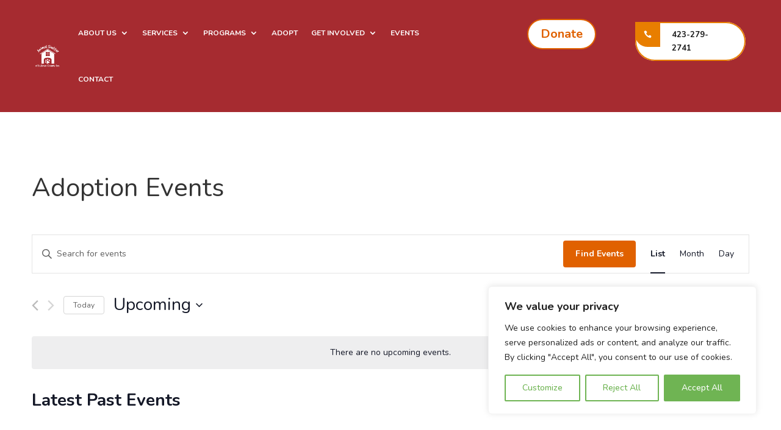

--- FILE ---
content_type: text/css
request_url: https://animalshelter-sullivancounty.org/wp-content/themes/divipetcare/style.css?ver=4.27.4
body_size: 1360
content:
/*
Theme Name: Pet Care Divi Theme
Theme URI: https://petcare.divifixer.com/
Description: A ready-to-use Divi child theme designed for a modern pet grooming salon agency, contemporary pet sale shop company, veterinary clinic, animal training classes.
Author: Divi-childthemes.com
Author URI:   https://www.divi-childthemes.com
Template: Divi
Version: 1.0.1
License: GPL v2 or later
License URI: https://www.gnu.org/licenses/gpl-2.0.html
*/

/* Table of Contents
 *
 * 1. Header
 *		Media Queries
 *         1.1 - >= Min 1405px 
 *         1.2 - >= Min 1100px <= Max 1405px
 * 		   1.3 - >= Max 980px 
 * 2. Gallery
 * 3. Sidebar
 * 4. Mobile Menu
 */

/* Header */
.nav li li{
	padding:0px;
	display: inline-block;
	width: 100%;
}
.et-menu li li a{
	width: auto;
}
nav> ul > li > ul{
	border:none;
}
nav > ul > li > ul::after {
	position: absolute;
	left: 20%;
	margin-left: -40px;
	top: -15px;
	width: 0;
	height: 0;
	content: '';
	border-left: 20px solid transparent;
	border-right: 20px solid transparent;
	border-bottom: 20px solid #fff;
}
.nav li ul {	
	text-align: left;
}

@media only screen and (min-width:1405px) {
 .et-show-dropdown .sub-menu {
	-webkit-animation:scale-in-top 0.3s cubic-bezier(0.250,0.460,0.450,0.940) both;
	animation:scale-in-top 0.3s cubic-bezier(0.250,0.460,0.450,0.940) both
 }
 .sub-menu {
	-webkit-animation:scale-out-top 0.3s cubic-bezier(0.550,0.085,0.680,0.530) both;
	animation:scale-out-top 0.3s cubic-bezier(0.550,0.085,0.680,0.530) both
 }
}
@media only screen and (min-width:1100px) and (max-width:1405px) {
 .et-show-dropdown .sub-menu {
	-webkit-animation:scale-in-top 0.3s cubic-bezier(0.250,0.460,0.450,0.940) both;
	animation:scale-in-top 0.3s cubic-bezier(0.250,0.460,0.450,0.940) both
 }
 .sub-menu {
		-webkit-animation:scale-out-top 0.3s cubic-bezier(0.550,0.085,0.680,0.530) both;
		animation:scale-out-top 0.3s cubic-bezier(0.550,0.085,0.680,0.530) both
 }
}
@-webkit-keyframes scale-out-top {
 0% {
	  -webkit-transform:scale(1);
	  transform:scale(1);
	  -webkit-transform-origin:50% 0%;
	  transform-origin:50% 0%;
	  opacity:1
 }
 100% {
	  -webkit-transform:scale(0);
	  transform:scale(0);
	  -webkit-transform-origin:50% 0%;
	  transform-origin:50% 0%;
	  opacity:1
 }
}
@keyframes scale-out-top {
 0% {
	  -webkit-transform:scale(1);
	  transform:scale(1);
	  -webkit-transform-origin:50% 0%;
	  transform-origin:50% 0%;
	  opacity:1
 }
 100% {
	  -webkit-transform:scale(0);
	  transform:scale(0);
	  -webkit-transform-origin:50% 0%;
	  transform-origin:50% 0%;
	  opacity:1
 }
}
@-webkit-keyframes scale-in-top {
 0% {
	  -webkit-transform:scale(0);
	  transform:scale(0);
	  -webkit-transform-origin:50% 0%;
	  transform-origin:50% 0%;
	  opacity:1
 }
 100% {
	  -webkit-transform:scale(1);
	  transform:scale(1);
	  -webkit-transform-origin:50% 0%;
	  transform-origin:50% 0%;
	  opacity:1
 }
}
@keyframes scale-in-top {
 0% {
	  -webkit-transform:scale(0);
	  transform:scale(0);
	  -webkit-transform-origin:50% 0%;
	  transform-origin:50% 0%;
	  opacity:1
 }
 100% {
	  -webkit-transform:scale(1);
	  transform:scale(1);
	  -webkit-transform-origin:50% 0%;
	  transform-origin:50% 0%;
	  opacity:1
 }
}
@media screen and (max-width:980px) {
  /*for login user make adminbar fix*/	
  #wpadminbar {
	 position:fixed;
  }
}
/*set the defautl background color of the header section*/
.dct-header {
	background: transparent;
	-webkit-transition: background-color 1s ease-out;
	-moz-transition: background-color 1s ease-out;
	-o-transition: background-color 1s ease-out;
	transition: background-color 1s ease-out;
}


/*set the background color of the fixed header when scrolling*/
.dct-fixed-header {
	background-color: #fff;
	box-shadow: 0 0 10px 0 rgba(0,0,0,.1);
	-webkit-transition: background-color 1s ease-out;
	-moz-transition: background-color 1s ease-out;
	-o-transition: background-color 1s ease-out;
	transition: background-color 1s ease-out;
}
/*change Divi hamburger menu to X*/
.mobile_nav.opened .mobile_menu_bar:before {
    content: '\4d';
}
/* Gallery */
#gallery-1 .gallery-item{margin: 0 !important;}

/* Sidebar */
.et_pb_widget select{
	height: 50px;
}
.et_pb_widget .widgettitle{
	padding-bottom: 20px;
}
/* for searchbar in widjet area*/
.widget_search input#s{
	border-radius: 25px;
}

/* for searchbar widjet button*/
.widget_search input#searchsubmit{
	background-color: #e87e00 ;
	border-radius: 25px;
	color: #fff;
	font-weight: 700;
	text-transform: uppercase;
	font-size: 12px;
}

/*remove the border from the top of the mobile menu*/
.et_mobile_menu {
	border-top: none;
}

/*hide the submenu items on mobile*/
.et_mobile_menu li ul.hide {
	display: none !important;
}

/*adjust the parent menu items on mobile*/
.et_mobile_menu .menu-item-has-children {
	position: relative;
}

/*adjust the parent menu items on mobile*/
.et_mobile_menu .menu-item-has-children > a {
	background: transparent;
}

/*position and style the submenu icons*/
.et_mobile_menu .menu-item-has-children > a + span {
	position: absolute;
	right: 0;
	top: 0;
	padding: 10px 20px;
	font-weight: bold;
	cursor: pointer;
}

/*icon for closed submenu*/
span.menu-closed:before {
	content: "\33";
	display: block;
	color: #e87e00;
	font-size: 18px;
	font-family: ETmodules;
}

/*icon for open submenu*/
span.menu-closed.menu-open:before {
	content: "\4d";
	color: #e87e00;
}

/*adjust border under mobile menu items*/
.et_mobile_menu li:not(:last-child) a {
    border-bottom: 2px solid #e87e00;
}
/*remove border under last mobile menu item*/
.et_mobile_menu li:last-child a {
    border-bottom: none;
}





--- FILE ---
content_type: text/css
request_url: https://animalshelter-sullivancounty.org/wp-content/et-cache/global/et-divi-customizer-global.min.css?ver=1752864643
body_size: -16
content:
.phone a,.phone a:link,.phone a:visited,.phone a:hover,.phone a:active,.phone a:focus{text-decoration:none;color:white}